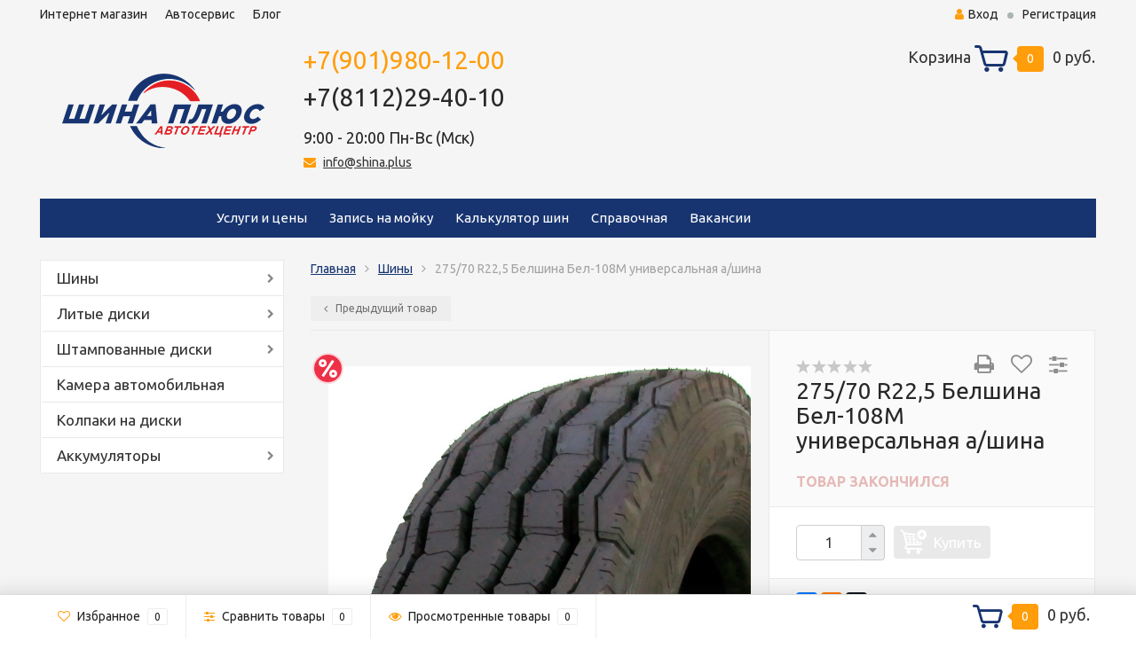

--- FILE ---
content_type: text/html; charset=utf-8
request_url: https://shina.plus/shiny/27570-r225-belshina-bel-108m-universalnaya-ashina/reviews/?_=1769620228427
body_size: 10325
content:
<!DOCTYPE html><html lang="ru"><head><meta http-equiv="Content-Type" content="text/html; charset=utf-8"/><title>275/70  R22,5 Белшина Бел-108М универсальная а/шина отзывы</title><meta name="keywords" content="275/70  R22,5 Белшина Бел-108М универсальная а/шина, Шины, грузовые шины, грузовой резина, шина 22.5, купить грузовые шины, Отзывы" /><meta name="description" content="" /><meta name="robots" content="noindex, nofollow"><meta name="viewport" content="width=1280" /><link rel="shortcut icon" href="/favicon.ico"/><!-- rss --><link rel="alternate" type="application/rss+xml" title="Шина плюс" href="https://shina.plus/blog/rss/"><!-- CSS style--> <link rel="stylesheet" href="/wa-content/font/ruble/arial/fontface.css"><link rel="stylesheet" href="/wa-data/public/shop/themes/topshop/css/bootstrap.min.css?4.0.0"/><link rel="stylesheet" href="/wa-data/public/shop/themes/topshop/css/fonts/fonts.css?4.0.0"/><link rel="stylesheet" href="/wa-data/public/shop/themes/topshop/css/font-express/express.min.css?4.0.0"/><link rel="stylesheet" href="/wa-data/public/shop/themes/topshop/css/font-awesome/css/font-awesome.min.css?4.0.0"/><link rel="stylesheet" href="/wa-data/public/shop/themes/topshop/style-6.css?4.0.0"/><link rel="stylesheet" href="/wa-data/public/shop/themes/topshop/user.css?4.0.0"/><script src="/wa-data/public/shop/themes/topshop/js/jquery-1.11.1.min.js" ></script><script src="/wa-content/js/jquery/jquery-migrate-1.2.1.min.js"></script><script src="/wa-data/public/shop/themes/topshop/js/wa.core.js"></script><script src="/wa-data/public/shop/themes/topshop/js/owl.carousel.min.js"></script><script src="/wa-data/public/shop/themes/topshop/js/jquery.scrollTo.js"></script><script src="/wa-content/js/jquery-ui/jquery.ui.core.min.js?v4.0.0"></script><script src="/wa-data/public/shop/themes/topshop/js/jquery.ui.widget.min.js?v4.0.0"></script><script src="/wa-data/public/shop/themes/topshop/js/jquery.ui.mouse.min.js?v4.0.0"></script><script src="/wa-content/js/jquery-ui/jquery.ui.slider.min.js?v4.0.0"></script><script src="/wa-data/public/shop/themes/topshop/js/jquery.cookie.js"></script><script src="/wa-data/public/shop/themes/topshop/js/lazy.load.js?v11.6.0.1130"></script><script src="/wa-data/public/shop/themes/topshop/js/jquery.ui.touch-punch.min.js?v11.6.0.1130"></script><script src="/wa-data/public/shop/themes/topshop/js/jquery.countdownTimer.min.js?v=4.0.0"></script><script src="/wa-data/public/shop/themes/topshop/shop.js"></script><!-- plugin hook: 'frontend_head' --><script>(function($){$(function(){$.autobadgeFrontend.init({update:'/autobadge/update/',forceParentVisible:'',delayLoading:'',delayLoadingAjax:'1',forceParentRelative:'1',showLoader:'1'});});})(jQuery);</script><script src="/wa-data/public/shop/themes/topshop/js/jquery.fancybox.pack.js"></script><script src="/wa-data/public/shop/themes/topshop/js/jquery.fancybox-thumbs.js"></script><link rel="stylesheet" href="/wa-data/public/shop/themes/topshop/css/jquery.fancybox.css?1.13.7"/><link href="https://fonts.googleapis.com/css?family=Ubuntu:400,700" rel="stylesheet"><style> *:not(.fa):not([class^="icon-"]) { font-family: 'Ubuntu', sans-serif !important; } </style><style>.container { max-width: 1220px; } body { background: #ffffff; }.review-table table.rating-distribution td .bar .filling, .clone-xs-menu .pages, .xs-menu-overlay .close-block, .xs-menu, ul.compare-diff-all li.selected a, .menu-h, .menu-h-tree,  .thumbnail-catalog .image-block .preview, .mailer-subscribe button[type="submit"], .filter .filter-close, .dialog-window .close-block, .popover { background:#173470; }.popover:after { border-top-color: #173470; }.wa-order-form-wrapper .wa-step-shipping-section .wa-delivery-types-section .wa-types-list .wa-type-wrapper.is-active, .wa-order-form-wrapper .wa-step-payment-section .wa-methods-list.wide .wa-method-wrapper.is-active { background: #17347015 !important; border: 1px solid #173470 !important; }.wa-dropdown.is-opened > .wa-dropdown-toggle::after { border-color: #173470 !important; }.wa-dropdown > .wa-dropdown-area:hover { border-color: #173470 !important; }.menu-h li.smart-menu ul li.smart-menu-header, .scroll-top-wrapper, .menu-h li:hover a:hover, .menu-h-tree li:hover a:hover, .breadcrumbs ul li a, .header .cart-block .icon-red_icon_cart, .bottom-bar .cart-block .icon-red_icon_cart { color:#173470; }.menu-h-tree li:hover:after, .menu-h-tree li:hover > a  { color: #173470 !important; }.write-review a.inline-link { color: #173470;  border: 1px solid #173470; }.scroll-top-wrapper:hover { border: 1px solid #ff9d0a; }/** Background link **/.order-list .id a, .header .phone span.dot, .ui-slider .ui-slider-handle, .thumbnail-catalog .image-block .preview:hover { background:#ff9d0a; }/** Color link **/html:not(.with-touch) .wa-quantity-box .wa-button:not(.is-disabled):hover, .wa-order-form-wrapper .wa-step-shipping-section .wa-delivery-types-section .wa-types-list .wa-type-wrapper.is-active .wa-name a, .wa-order-form-wrapper .wa-step-shipping-section .wa-delivery-types-section .wa-types-list .wa-type-wrapper.is-active .wa-name a:hover, #wa-step-payment-section h3.wa-header:after, #wa-step-region-section h3.wa-header:after, .s-order-page .wa-order-form-wrapper > .wa-form-footer a, .wa-order-cart-wrapper .wa-cart-details .wa-affiliate-section .wa-order-bonus, .wa-comment-section .wa-link, #wa-step-contact-section h3.wa-header:after { color: #ff9d0a !important; }.about-shop .newsblock .media a:hover, .sorting ul .selected a, .menu-h-top li ul li a:hover, .filter .filtergroup:hover .panel-body, .sorting .showtype .active, .sorting ul li a:hover, ul.product-nav li a:hover, ul.product-nav .selected a, .input-group.spinner .input-group-addon a .fa:hover, .footer .fa, .mailer-subscribe .table-cell .icon-email .icon-red_icon_subscribe, .breadcrumbs ul li a:hover, .subcategory .selected a, .menu-h-top li:hover > a, .auth li .fa, .menu-h-top .currency .active a, a, a:hover, .header .phone-under-link a:hover, .header .search .search_button .icon-icon_search, .product .icons-compare-favorite .active .fa, .header .promo .icon-promo, .thumbnail-catalog .image-block .compare-favorite .active .fa, .thumbnail-catalog .name a:hover, .subcategory li a:hover, .subcategory li a:focus, .bottom-bar .fa, .slider-tabs > li:hover, .header .phone-under-link .fa { color:#ff9d0a; }.thumbnail-catalog .image-block .compare-favorite .active a { color: #ff9d0a !important; border-bottom: 1px dotted #ff9d0a !important; }.invert-menu .menu-h a:hover, .invert-menu .menu-h-tree a:hover, .category_description .read-more a { color: #ff9d0a !important; }.invert-menu .menu-h, .invert-menu .menu-h-tree { border-top: 1px solid #173470; border-bottom: 1px solid #173470; }/** Cart **/.header .cart-block .cart-box:after, .header .cart-block .cart-box:before, .bottom-bar .cart-block .cart-box:after, .bottom-bar .cart-block .cart-box:before { border-right-color: #ff9d0a; }.header .cart-block .cart-box {  background: #ff9d0a; border: 4px solid #ff9d0a; }/** Slider **/.slider-tabs li.active { border-bottom: 3px solid #ff9d0a; color: #ff9d0a; }.owl-theme .owl-controls .owl-page.active span, .owl-theme .owl-controls.clickable .owl-page:hover span { background: #ff9d0a; border: 2px solid #ff9d0a; }.bottom-bar .cart-block .cart-box { background: #ff9d0a; border: 4px solid #ff9d0a; }#fancybox-thumbs ul li.active a { border: 1px solid #ff9d0a; }/** Nav bar **/ul.product-nav .selected { border-bottom: 3px solid #ff9d0a; }/** Badge **/.badge.new, .badge.low-price, .badge.bestseller { background: #28579f; }.pagination > .selected > a, .pagination > .selected > span { background: #ff9d0a !important; }input[type="submit"], button {   background: #ffb03b; border: 1px solid #ffb03b; }input[type="submit"]:hover, button:hover {   background: #e05d33; border: 1px solid #e05d33; }.footer { background: #e3e3e3 !important; }.footer .social a:hover {  border: 1px solid #ff9d0a; background: #ff9d0a; }/** Button hover **/.thumbnail-catalog .image-block .image-bar .inner .active, .catalog-list .inner .section li span { background: #ff9d0a; }.product .options .inline-no-color a.selected { border: 1px solid #173470 !important; }.thumbnail-catalog .image-block .photo-array .fa-angle-right:hover, .thumbnail-catalog .image-block .photo-array .fa-angle-left:hover, .catalog-list .inner .section .header a, .catalog-list .inner .section li a:hover, .hover-active .thumbnail-catalog .name a:hover { color: #ff9d0a; }.btn-primary, .add2cart .btn-primary { background: #ffb03b }.thumbnail-catalog .btn-primary:hover, .thumbnail-catalog .btn-primary:focus, .list-catalog .btn-primary:hover, .list-catalog .btn-primary:focus, .text-catalog .btn-primary:hover, .text-catalog .btn-primary:focus { background:#e05d33; border-color: #e05d33; }.hover-active .thumbnail-catalog .btn-primary:hover, .hover-active .thumbnail-catalog .btn-primary:focus, .add2cart .btn-primary:hover { opacity:1; background: #e05d33; }.header .cart-block .popup .btn-primary:hover { border: 1px solid #e05d33; background: #e05d33; }.review-form-fields p.review-field a.logout, .review-form .review-submit .cancel { border-bottom: 1px dotted #ff9d0a; }.list-catalog .compare-favorite .active a { border-bottom: 1px dotted #ff9d0a !important; color: #ff9d0a  !important; }.list-catalog .compare-favorite .active .fa { color: #ff9d0a  !important; }.cart .cupon, .product .options .inline-no-color a.selected { background: #173470; }.product .options .inline-select a.selected { border: 1px solid #173470; background-color: #173470; }.checkout ul.checkout-options li .rate .price { color: #ff9d0a; }.cart .cupon-text a { color: #ff9d0a; border-bottom: 1px dotted #ff9d0a; }.checkout-block .btn-primary, .cart .checkout-block .btn-primary { background: #ffb03b; border: 1px solid #ffb03b; }.cart .checkout-block .btn-primary:hover { opacity:1; background: #e05d33; border: 1px solid #e05d33; }.hover-active .thumbnail-catalog .image-block .preview:hover { background: #e05d33; }.cart .cupon .btn, .main-slider-product li .slider-text .button a { background: #ff9d0a; }.split-catalog li a:hover, .split-catalog li a:focus, .subcategory li a:hover, .subcategory li a:focus { color: #ff9d0a; border-left: 3px solid #ff9d0a; }.subcategory li.selected a { border-left: 3px solid #ff9d0a; }.show-filter { color: #ff9d0a; border: 1px solid #ff9d0a; }.search-blog button { background: #ffb03b;  }.search-blog button:hover, .search-blog button:focus { background: #e05d33; border:1px solid  #e05d33; }.one-click input { color:#ff9d0a; border-bottom:1px dotted #ff9d0a; }.one-outstock input { border-bottom:1px dotted #cccccc; }.checkout-block .storequickorder_cart_button { border:1px solid #ff9d0a; color:#ff9d0a; }.filter .filter-name, .filter .filter-name i { color:#173470; }.split-catalog-slide li.selected > a { text-decoration: none; color: #ff9d0a; border-left: 3px solid #ff9d0a; background: #f5f5f5; }.split-catalog-slide li a:hover, .split-catalog-slide li a:focus, .split-catalog-slide li.selected > a { text-decoration: none; color: #ff9d0a; border-left: 3px solid #ff9d0a; background: #f5f5f5; } .thumbnail-catalog .image-block { height: 120px; line-height: 120px; } .thumbnail-catalog .image-block img { max-height: 100px; } .container-menu-h .menu-h { height:auto; } .container-menu-h .menu-h a { font-size:15px !important; }  .menu-h .tree a:after { font-size:11px;}</style><link href="/wa-apps/shop/plugins/autobadge/css/frontend.min.css?1.7.7" rel="stylesheet">
<script src="/wa-apps/shop/plugins/autobadge/js/jquerycountdowntimer/jquery.countdownTimer.min.js?1.7.7"></script>
<script src="/wa-apps/shop/plugins/autobadge/js/frontend.min.js?1.7.7"></script>
<link rel="icon" href="/favicon.ico?v=1608313860" type="image/x-icon" /><link rel="apple-touch-icon" href="/apple-touch-icon.png?v=1608313860" /><link rel="manifest" href="/site.webmanifest?v=1608313860" crossorigin="use-credentials" /><link rel="apple-touch-icon" sizes="180x180" href="wa-data/public/site/themes/default/img/apple-touch-icon.png?v=XByoRzJnY8">
<link rel="icon" type="image/png" sizes="32x32" href="wa-data/public/site/themes/default/img/favicon-32x32.png?v=XByoRzJnY8">
<link rel="icon" type="image/png" sizes="16x16" href="wa-data/public/site/themes/default/img/favicon-16x16.png?v=XByoRzJnY8">
<link rel="manifest" href="wa-data/public/site/themes/default/img/site.webmanifest?v=XByoRzJnY8">
<link rel="browserconfig" href="wa-data/public/site/themes/default/img/browserconfig.xml?v=XByoRzJnY8">
<link rel="mask-icon" href="wa-data/public/site/themes/default/img/safari-pinned-tab.svg?v=XByoRzJnY8" color="#5bbad5">
<link rel="shortcut icon" href="/favicon.ico?v=XByoRzJnY8">
<meta name="msapplication-TileColor" content="#2b5797">
<meta name="theme-color" content="#ffffff">
<meta name="yandex-verification" content="e86d7e46fa069079" />
<meta name="yandex-verification" content="10db7f3f7cf02e56" />

<meta name='wmail-verification' content='c8cf80ff9be1a54fbd11b743208056cb' />

<script type="text/javascript">(window.Image ? (new Image()) : document.createElement('img')).src = 'https://vk.com/rtrg?p=VK-RTRG-170133-as5T5';</script>

<script src="/wa-data/public/shop/themes/topshop/js/jquery.input_tel.js" type="text/javascript"></script>
<script>
$(function($){
   $(".phone").mask("+7 (999) 999-9999");
});
</script>

<script  language="JavaScript" type="text/javascript">
function open_close(id_spol) {var obj = "";if (document.getElementById) obj = document.getElementById(id_spol).style;
else if (document.all) obj = document.all[id_spol];else if (document.layers) obj = document.layers[id_spol];else return 1;
if (obj.display == "") obj.display = "none";else if (obj.display != "none") obj.display = "none";else obj.display = "block";}
</script>

<script src="/wa-data/public/site/Spry/SpryTabbedPanels.js" type="text/javascript"></script>
<link href="/wa-data/public/site/Spry/SpryTabbedPanels.css" rel="stylesheet" type="text/css" />
<script  language="JavaScript" type="text/javascript" src="/wa-data/public/site/zapis/date.js" ></script>
<script language="JavaScript" type="text/javascript">
function check_time(){var str=document.getElementsByName('TM[]');var el=document.getElementById('div_time');var str2=document.getElementsByName('TM2[]');	var el2=document.getElementById('div_time2');var str3=document.getElementsByName('TM3[]');	var el3=document.getElementById('div_time3');
imgt = el.getElementsByTagName('input');for(var i=0;i<imgt.length;i++){if (imgt[i].checked==true){for(var i=0;i<imgt.length;i++){   if (imgt[i].checked==true){imgt[i].disabled==true;}else if (imgt[i].checked==false){imgt[i].disabled=str;}}}	else if (imgt[i].disabled==true){imgt[i].disabled=false;}	}imgt2 = el2.getElementsByTagName('input');for(var i=0;i<imgt2.length;i++){if (imgt2[i].checked==true){	for(var i=0;i<imgt2.length;i++){if (imgt2[i].checked==true){imgt2[i].disabled==true;}else if (imgt2[i].checked==false){imgt2[i].disabled=str2;}}}else if (imgt2[i].disabled==true){imgt2[i].disabled=false;}}imgt3 = el3.getElementsByTagName('input');for(var i=0;i<imgt3.length;i++){if (imgt3[i].checked==true){for(var i=0;i<imgt3.length;i++){if (imgt3[i].checked==true){imgt3[i].disabled==true;}else if (imgt3[i].checked==false){imgt3[i].disabled=str3;}}}else if (imgt3[i].disabled==true){imgt3[i].disabled=false;}}}
</script>
<!-- Yandex.Metrika counter -->
<script type="text/javascript" >
   (function(m,e,t,r,i,k,a){m[i]=m[i]||function(){(m[i].a=m[i].a||[]).push(arguments)};
   m[i].l=1*new Date();k=e.createElement(t),a=e.getElementsByTagName(t)[0],k.async=1,k.src=r,a.parentNode.insertBefore(k,a)})
   (window, document, "script", "https://mc.yandex.ru/metrika/tag.js", "ym");

   ym(45479022, "init", {
        clickmap:true,
        trackLinks:true,
        accurateTrackBounce:true,
        webvisor:true,
        ecommerce:"dataLayer"
   });
</script>

<noscript><div><img src="https://mc.yandex.ru/watch/45479022" style="position:absolute; left:-9999px;" alt="" /></div></noscript>
<!-- /Yandex.Metrika counter --></head><body><div class="top-line"><div class="container"><div class="row"><div class="col-lg-7 col-md-6 col-sm-7 hidden-xs-down clone-top-menu"><ul class="menu-h-top"><li><a href="/">Интернет магазин</a></li><li><a href="/site/">Автосервис</a></li><li><a href="/blog/">Блог</a></li></ul></div><div class="col-lg-5  col-md-6 col-sm-5 col-xs-12 text-lg-right text-md-right text-xs-center"><ul class="menu-h-top auth"><li class="currency"><a href="#" onClick="return false;"></a><ul></ul></li><li class="account"><a href="/login/"><i class="fa fa-user"></i>Вход</a></li><li><span></span></li><li><a href="/signup/">Регистрация</a></li></ul></div></div></div><div class="container"><div class="header"><div class="row to-table"><div class="col-lg-3 col-md-4 text-sm-center text-lg-left text-lg-center text-xs-center to-cell"><div class="logo-fix"><a href="https://shina.plus/"><img src="/wa-data/public/shop/themes/topshop/img/logo.png?v1759407659" alt="Шина плюс"></a></div></div><div class="col-lg-9 col-md-8 to-cell"><div class="row"><div class="col-lg-7 col-md-7"><div class="phone text-lg-left text-md-left text-xs-center"><a href="tel:+7(901)9801200">+7(901)980-12-00</a><br><a>+7(8112)29-40-10</a><br><font size=4,8px>9:00 - 20:00 Пн-Вс (Мск)</font></div><div class="phone-under-link  text-sm-center text-md-left text-lg-left hidden-xs-down"><span class="nobr"><i class="fa fa-envelope"></i> <a onclick="yaCounter45479022.reachGoal ('email'); return true;" href="mailto:info@shina.plus">info@shina.plus</a></span></div></div><div class="col-lg-5 col-md-5 text-lg-right text-md-right text-sm-center text-xs-center"><div class="cart-block hidden-xs-down"><a href="/cart/"><span class="hidden-lg-down">Корзина</span>  <span class="icon-red_icon_cart"></span> <span class="cart-box cart-count">0</span> <span class="cart-total">0 руб.</span></a><div class="popup"><div class="loading-cart"></div></div><script>$(function(){$(".cart-block").hover(function () {$('.popup .loading-cart').html("");$('.popup .loading-cart').load('/cart/?'+ Math.random() + ' .cart-popup', function(){$(".loading").remove();$('.cart-product-one .delete').on('click', function () {var tr = $(this).closest('div.cart-product-one');$.post('/cart/delete/', {id : tr.data('id')}, function (response) {tr.slideUp();$(".cart-count").html(response.data.count);$(".cart-total").html(response.data.total);if (response.data.count == 0) {$(".popup-total").remove();$(".empty").show();}}, "json");return false;});});});});</script></div></div></div><div class="row"><div class="col-lg-6 col-md-4"><div class="search search-show hidden-xs-down"><form method="get" action="/search/" data-search="/search/"><div class="search-popup"></div></form></div></div><div class="col-lg-6 col-md-8 hidden-sm-down"><div class="promo"><div class="row"></div></div></div></div></div></div></div></div><!-- Catalog navigation --><div class="container  hidden-md-down"><!-- site pages --><div class="container-menu-h"><ul class="menu-h"><li><a href="/site/internet-magazin/" title="Интернет-магазин" class="hidden34">Интернет-магазин</a></li><li><a href="/site/uslugi-i-tseny/" title="Услуги и цены" class="">Услуги и цены</a></li><li><a href="/site/automojka/" title="Запись на мойку" class="hidden43">Запись на мойку</a></li><li><a href="/site/kalkuljator-shin/" title="Калькулятор шин" class="">Калькулятор шин</a></li><li><a href="/site/spravochnaya/" title="Справочная" class="">Справочная</a></li><li><a href="/site/vakansii/" title="Вакансии" class="">Вакансии</a></li><li><a href="/site/adresa-i-kontakty/" title="Адреса и контакты" class="hidden5">Адреса и контакты</a></li><li><a href="/site/dostavka-v-regiony/" title="Доставка" class="hidden7">Доставка</a></li><li><a href="/site/zakaz-na-sayte/" title="Заказ на сайте" class="hidden2">Заказ на сайте</a></li><li><a href="/site/zakaz-po-telefonu/" title="Заказ по телефону" class="hidden3">Заказ по телефону</a></li><li><a href="/site/zakaz-v-magazine/" title="Заказ в магазине" class="hidden4">Заказ в магазине</a></li><li><a href="/site/dogovor-oferta" title="Договор-оферта Интернет-магазина «Шина плюс»" class="hidden6">Договор-оферта Интернет-магазина «Шина плюс»</a></li><li><a href="/site/oplata-bankovskoy-kartoy/" title="Оплата банковской картой" class="hidden8">Оплата банковской картой</a></li><li><a href="/site/oplata-pri-poluchenii/" title="Оплата при получении" class="hidden9">Оплата при получении</a></li><li><a href="/site/polzovatelskoe-soglashenie/" title="Пользовательское соглашение" class="hidden10">Пользовательское соглашение</a></li><li><a href="/site/obrabotka-personalnykh-dannykh/" title="Обработка персональных данных" class="hidden11">Обработка персональных данных</a></li><li><a href="/site/diskontnaya-programma/" title="Бонусная программа лояльности" class="hidden39">Бонусная программа лояльности</a></li><li><a href="/site/OLD_PAGE_SERVICE" title="Автосервис" class="hidden1">Автосервис</a></li><li><a href="/site/diagnostika-i-remont-avtomobilnykh-konditsionerov/" title="Диагностика и ремонт автомобильных кондиционеров" class="hidden14">Диагностика и ремонт автомобильных кондиционеров</a></li><li><a href="/site/diagnostika-dvigatelya-avtomobilya/" title="Диагностика двигателя автомобиля" class="hidden15">Диагностика двигателя автомобиля</a></li><li><a href="/site/sto-kommercheskogo-transporta-gaz-vaz-uaz/" title="Ремонт коммерческого транспорта ГАЗ, ВАЗ, УАЗ" class="hidden16">Ремонт коммерческого транспорта ГАЗ, ВАЗ, УАЗ</a></li><li><a href="/site/ustanovka-avtomobilnykh-stekol/" title="Установка автомобильных стекол" class="hidden17">Установка автомобильных стекол</a></li><li><a href="/site/remont_glushitelej/" title="Ремонт глушителей" class="hidden19">Ремонт глушителей</a></li><li><a href="/site/prilozhenie1_avtomojka/" title="Приложение №1 к прайсу автомойки" class="hidden18">Приложение №1 к прайсу автомойки</a></li><li><a href="/site/remont-dvigatelya/" title="Ремонт двигателя" class="hidden20">Ремонт двигателя</a></li><li><a href="/site/kompyuternaya-diagnostika-avtomobilya/" title="Компьютерная диагностика автомобиля" class="hidden21">Компьютерная диагностика автомобиля</a></li><li><a href="/site/shinomontazh/" title="Шиномонтаж" class="hidden22">Шиномонтаж</a></li><li><a href="/site/sezonnoe-khranenie-shin/" title="Сезонное хранение шин" class="hidden23">Сезонное хранение шин</a></li><li><a href="/site/shiny-cordiant/" title="Шины Cordiant" class="hidden24">Шины Cordiant</a></li><li><a href="/site/webasto/" title="Webasto" class="hidden25">Webasto</a></li><li><a href="/site/starline/" title="Starline" class="hidden26">Starline</a></li><li><a href="/site/skhod-razval/" title="Сход-развал" class="hidden27">Сход-развал</a></li><li><a href="/site/avtoelektrik/" title="Автоэлектрик" class="hidden28">Автоэлектрик</a></li><li><a href="/site/remont-rulevykh-reek/" title="Ремонт рулевых реек" class="hidden29">Ремонт рулевых реек</a></li><li><a href="/site/zamena-motornogo-masla/" title="Замена моторного масла" class="hidden31">Замена моторного масла</a></li><li><a href="/site/diagnostika-i-obsluzhivanie-avtomobilnykh-akkumulyatorov/" title="Диагностика и обслуживание автомобильных аккумуляторов" class="hidden32">Диагностика и обслуживание автомобильных аккумуляторов</a></li><li><a href="/site/avtozapchasti/" title="Автозапчасти" class="hidden35">Автозапчасти</a></li><li><a href="/site/" title="Автосервис &quot;Шина Плюс&quot;" class="hidden1">Автосервис &quot;Шина Плюс&quot;</a></li><li><a href="/site/remont-podveski/" title="Ремонт подвески" class="hidden36">Ремонт подвески</a></li><li><a href="/site/luchshaya-cena/" title="Компания Шина Плюс объявляет о старте акции -&quot;Гарантия лучшей цены в городе!&quot;" class="hidden37">Компания Шина Плюс объявляет о старте акции -&quot;Гарантия лучшей цены в городе!&quot;</a></li><li><a href="/site/slayder/" title="Гарантия лучшей цены Окно" class="hidden38">Гарантия лучшей цены Окно</a></li><li><a href="/site/aktsii-cordiant/" title="Акции Cordiant" class="hidden41">Акции Cordiant</a></li><li class="tree"><a href="/site/akcii/" title="Акции!" class="hidden40">Акции!</a><ul class="menu-v"><li><a href="/site/akcii/besplatnyy-shinomontazh/" title="Бесплатный шиномонтаж" class="">Бесплатный шиномонтаж</a></li><li><a href="/site/akcii/matador-zapravlyaet/" title="Matador заправляет!" class="">Matador заправляет!</a></li></ul></li><li><a href="/site/daytye-mnye-autograph/" title="ДАЙТЕ МНЕ AUTOGRAPH" class="hidden42">ДАЙТЕ МНЕ AUTOGRAPH</a></li></ul></div></div><div class="menu-overlay"></div><div class="hidden-xs-up shop-catalog"><noindex><ul class="menu-h"><li class="tree"><a href="/shiny/" title="Шины">Шины</a><ul><li class=""><a href="/shiny/legkovye-12/" title="Легковые 12''">Легковые 12''</a></li><li class=""><a href="/shiny/r13/" title="Легковые 13''">Легковые 13''</a></li><li class=""><a href="/shiny/r14/" title="Легковые 14''">Легковые 14''</a></li><li class=""><a href="/shiny/r15/" title="Легковые 15''">Легковые 15''</a></li><li class=""><a href="/shiny/r16/" title="Легковые 16''">Легковые 16''</a></li><li class=""><a href="/shiny/r17/" title="Легковые 17''">Легковые 17''</a></li><li class=""><a href="/shiny/r18/" title="Легковые 18''">Легковые 18''</a></li><li class=""><a href="/shiny/r19/" title="Легковые 19''">Легковые 19''</a></li><li class=""><a href="/shiny/20/" title="Легковые 20''">Легковые 20''</a></li><li class=""><a href="/shiny/21-22/" title="Легковые 21''">Легковые 21''</a></li><li class=""><a href="/shiny/legkovye-22_1/" title="Легковые 22''">Легковые 22''</a></li><li class=""><a href="/shiny/gruzovye-16/" title="Грузовые 16''">Грузовые 16''</a></li><li class=""><a href="/shiny/gruzovye-175/" title="Грузовые 17,5''">Грузовые 17,5''</a></li><li class=""><a href="/shiny/gruzovye-18-195-20/" title="Грузовые 18''">Грузовые 18''</a></li><li class=""><a href="/shiny/gruzovye-19-5/" title="Грузовые 19,5&quot;">Грузовые 19,5&quot;</a></li><li class=""><a href="/shiny/gruzovye-20/" title="Грузовые 20&quot;">Грузовые 20&quot;</a></li><li class=""><a href="/shiny/gruzovye-21/" title="Грузовые 21&quot;">Грузовые 21&quot;</a></li><li class=""><a href="/shiny/gruzovye-225/" title="Грузовые 22,5&quot;">Грузовые 22,5&quot;</a></li><li class=""><a href="/shiny/gruzovye-24/" title="Грузовые 24&quot;">Грузовые 24&quot;</a></li><li class=""><a href="/shiny/selkhozshiny/" title="Сельхозшины">Сельхозшины</a></li><li class=""><a href="/shiny/spetsshiny/" title="Спецшины">Спецшины</a></li></ul></li><li class="tree"><a href="/litye-diski/" title="Литые диски">Литые диски</a><ul><li class=""><a href="/litye-diski/r13/" title="13''">13''</a></li><li class=""><a href="/litye-diski/r14/" title="14''">14''</a></li><li class=""><a href="/litye-diski/r15/" title="15''">15''</a></li><li class=""><a href="/litye-diski/r16/" title="16''">16''</a></li><li class=""><a href="/litye-diski/r17/" title="17''">17''</a></li><li class=""><a href="/litye-diski/r18/" title="18''">18''</a></li><li class=""><a href="/litye-diski/19/" title="19''">19''</a></li><li class=""><a href="/litye-diski/20/" title="20''">20''</a></li></ul></li><li class="tree"><a href="/shtampovannye-diski/" title="Штампованные диски">Штампованные диски</a><ul><li class=""><a href="/shtampovannye-diski/12/" title="12''">12''</a></li><li class=""><a href="/shtampovannye-diski/r13/" title="13''">13''</a></li><li class=""><a href="/shtampovannye-diski/r14/" title="14''">14''</a></li><li class=""><a href="/shtampovannye-diski/r15/" title="15''">15''</a></li><li class=""><a href="/shtampovannye-diski/r16/" title="16''">16''</a></li><li class=""><a href="/shtampovannye-diski/r17/" title="17''">17''</a></li><li class=""><a href="/shtampovannye-diski/18/" title="18&quot;">18&quot;</a></li><li class=""><a href="/shtampovannye-diski/17-5_1/" title="17,5''">17,5''</a></li><li class=""><a href="/shtampovannye-diski/19-5_1/" title="19,5''">19,5''</a></li><li class=""><a href="/shtampovannye-diski/22-5_1/" title="22,5''">22,5''</a></li></ul></li><li class=""><a href="/kamera-avtomobilnaya/" title="Камера автомобильная">Камера автомобильная</a></li><li class=""><a href="/kolpaki-dlya-diskov/" title="Колпаки на диски">Колпаки на диски</a></li><li class="tree"><a href="/akkumulyatory/" title="Аккумуляторы">Аккумуляторы</a><ul><li class=""><a href="/akkumulyatory/klemmy-akb/" title="Клеммы АКБ">Клеммы АКБ</a></li></ul></li></ul></noindex></div><div class="container hidden-lg-up"><div class="container-menu-h"><div class="xs-menu"><ul><li><a href="#" class="show-xs-menu"><i class="fa fa-bars"></i> Каталог товаров</a></li><li class="search hidden-sm-up"><a href="#"><i class="fa fa-search"></i></a></li></ul></div></div><div class="xs-menu-overlay"><ul class="clone-xs-menu"><li><div class="title">Каталог товаров</div><div class="close-block"><a href="#" class="dialog-close">&times;</a></div></li></ul></div></div><!-- Page breadcrumbs --><div class="container container-background"><!-- plugin hook: 'frontend_header' -->

<div id="smartfiltercontent"><div class="container" id="product">
	<div class="breadcrumbs"><ul><li><a href="https://shina.plus/">Главная</a></li><li><a href="/shiny/">Шины</a></li><li><a href="/shiny/27570-r225-belshina-bel-108m-universalnaya-ashina/">275/70  R22,5 Белшина Бел-108М универсальная а/шина</a><ul><li><a href="/shiny/legkovye-12/">Легковые 12&#039;&#039;</a><li><a href="/shiny/r13/">Легковые 13&#039;&#039;</a><li><a href="/shiny/r14/">Легковые 14&#039;&#039;</a><li><a href="/shiny/r15/">Легковые 15&#039;&#039;</a><li><a href="/shiny/r16/">Легковые 16&#039;&#039;</a><li><a href="/shiny/r17/">Легковые 17&#039;&#039;</a><li><a href="/shiny/r18/">Легковые 18&#039;&#039;</a><li><a href="/shiny/r19/">Легковые 19&#039;&#039;</a><li><a href="/shiny/20/">Легковые 20&#039;&#039;</a><li><a href="/shiny/21-22/">Легковые 21&#039;&#039;</a><li><a href="/shiny/legkovye-22_1/">Легковые 22&#039;&#039;</a><li><a href="/shiny/gruzovye-16/">Грузовые 16&#039;&#039;</a><li><a href="/shiny/gruzovye-175/">Грузовые 17,5&#039;&#039;</a><li><a href="/shiny/gruzovye-18-195-20/">Грузовые 18&#039;&#039;</a><li><a href="/shiny/gruzovye-19-5/">Грузовые 19,5&quot;</a><li><a href="/shiny/gruzovye-20/">Грузовые 20&quot;</a><li><a href="/shiny/gruzovye-21/">Грузовые 21&quot;</a><li><a href="/shiny/gruzovye-225/">Грузовые 22,5&quot;</a><li><a href="/shiny/gruzovye-24/">Грузовые 24&quot;</a><li><a href="/shiny/selkhozshiny/">Сельхозшины</a><li><a href="/shiny/spetsshiny/">Спецшины</a></ul></li><li>275/70  R22,5 Белшина Бел-108М универсальная а/шина</li></ul></div>

	<h3>275/70  R22,5 Белшина Бел-108М универсальная а/шина</h3>

	<!-- reviews begin -->
	
		<div class="ajax-load-review">
		<div class="reviews product-info">
			<script src="/wa-apps/shop/js/rate.widget.js"></script>
			<script src="/wa-data/public/shop/themes/topshop/reviews.js"></script>
			<div class="reviews-margin">
				<a name="reviewheader"></a>
				<div class="reviews-count-text">
					<div class="h6">Оставьте ваш отзыв первым</div>				</div>

				
							</div>

			<div class="review-form" id="product-review-form" >

								<p class="review-field">Чтобы добавить отзыв, пожалуйста, <a href="/signup/">зарегистрируйтесь</a> или <a href="/login/">войдите</a></p>
							</div>



			<!-- existing reviews list -->
			<ul class="reviews-branch">
							</ul>

		</div>
		</div>
		<!-- reviews end -->
</div>


</div></div><!-- Footer --><div class="footer"><div class="container"><div class="row"><div class="col-lg-3 col-xs-12 col-sm-4"><div class="h5">Контакты</div><div class="address"><i class="fa fa-map-marker"></i><span>г. Псков, ул. Генерала Маргелова, д.47</span></div><div class="footer-phone"><i class="fa fa-phone"></i><a href="tel:+7(901)9801200">+7(901)980-12-00</a><br><font size=4,8px>9:00 - 20:00 Пн-Вс (Мск)</font></div><div class="footer-email"><i class="fa fa-envelope-o"></i> <a href="mailto:info@shina.plus">info@shina.plus</a></div><!-- plugin hook: 'frontend_footer' --></div><div class="col-lg-3 col-xs-12 col-sm-4"><div class="h5">Разделы</div><ul class="menu-h-footer"><li class="tree"><a href="/shiny/" title="Шины" class="">Шины</a></li><li class="tree"><a href="/litye-diski/" title="Литые диски" class="">Литые диски</a></li><li class="tree"><a href="/shtampovannye-diski/" title="Штампованные диски" class="">Штампованные диски</a></li><li><a href="/kamera-avtomobilnaya/" title="Камера автомобильная" class="">Камера автомобильная</a></li><li><a href="/kolpaki-dlya-diskov/" title="Колпаки на диски" class="">Колпаки на диски</a></li><li class="tree"><a href="/akkumulyatory/" title="Аккумуляторы" class="">Аккумуляторы</a></li></ul></div><div class="col-lg-3 col-xs-12 col-sm-4"><div class="h5">Соцсети</div><div class="social"><a href="https://vk.com/shinaplus_pskov" target="_blank"><i class="fa fa-vk"></i></a><a href="http://youtube.com/user/sap2002pskov1" target="_blank"><i class="fa fa-youtube"></i></a></div><!-- Counters --></div><div class="col-lg-3 col-xs-12 col-sm-4 payment-footer"><div class="h5">Оплата</div><img src="/wa-data/public/site/images/nal55.png" alt="Наличные"><img src="/wa-data/public/site/images/card55.png" alt="Оплата картой банка"><img src="/wa-data/public/site/images/invoice55.png" alt="Оплата по счету"><h5>ЗАЩИТА</h5><script language="JavaScript" type="text/javascript">TrustLogo("/wa-data/public/site/images/comodo.png", "CL1", "none");</script></div></div></div><div class="copyright"><div class="container"><div class="row"><div class="col-lg-12 col-xs-12 col-sm-12"><div>Сайт носит информационных характер и ни при каких условиях не является публичной офертой, определяемой положениями ч.2 ст. 437 ГК РФ. Внешний вид, цвет и характеристики товаров указаны ориентировочно, могут не совпадать с обновленными моделями — уточняйте информацию у менеджеров при заказе. 
<br />Мы получаем и обрабатываем персональные данные посетителей нашего сайта в соответствии с <a href="/site/obrabotka-personalnykh-dannykh/">официальной политикой</a>.<br />
Если вы не даете согласия на обработку своих персональных данных,вам необходимо покинуть наш сайт.
ШИНА ПЛЮС 2025</div></div></div></div></div></div>
<style>
.callibri_wrap_pict_name {

left: 50px;
right: auto;
bottom: 120px;
}
</style>
<style>
.callibri_hooktext_wrapper {

left: 50px;
right: auto;
bottom: 120px;
}
/style
<style>
    .callibri_soc .callibri_widget .callibri_close_ring {

bottom: 50px;
}
</style>
<style>
.callibri_wrap_pict_index.callibri_wrap_pict_colorring
{

margin-bottom: 25px;
margin-left: 4px;
}
</style>
<style>
.callibri_wrap_pict_l {

margin-bottom: 25px;
margin-left: 4px;
}
</style>
<script>
var openWidgetHash = function() {
    if (document.location.hash)
        try { $(document.location.hash).length > 0 && $(document.location.hash).data("callibri_outside_action") && $(document.location.hash).click() }
    catch (e) {}
};
var callibri_onLoadCallback = function() {
    window.addEventListener("hashchange", openWidgetHash, false);
    openWidgetHash();
};
</script>
<script src="//cdn.callibri.ru/callibri.js" type="text/javascript" charset="utf-8"></script>
<div class="scroll-top-wrapper"><span class="scroll-top-inner"><i class="fa fa-sort-asc"></i></span></div><div id="dialog" class="dialog"><div class="dialog-background"></div><div class="dialog-window"><div class="dialog-cart"></div></div></div><div id="alert" class="alert"><div class="alert-background"></div><div class="alert-window"><div class="alert-cart"></div></div></div><!-- bottom bar --><div class="bottom-bar"><div class="container"><div class="row"><div class="col-lg-9 col-sm-7 col-xs-12"><ul class="inline"><li class="favorite_blink"><a rel="nofollow" href="/search/?view=favorite"><i class="fa fa-heart-o"></i>  <span class="hidden-md-down">Избранное</span> <span class="favorite_count">0</span><strong class="hint hidden-sm-up">избранное</strong></a></li><li class="compare_blink"><a rel="nofollow" class="compare_link" href="/compare/"><i class="fa fa-sliders"></i> <span class="hidden-md-down">Сравнить товары</span> <span class="compare_count">0</span><strong class="hint hidden-sm-up">сравнить</strong></a></li><li><a rel="nofollow" href="/search/?view=seen"><i class="fa fa-eye"></i> <span class="hidden-md-down">Просмотренные товары</span> <span class="view_count">0</span><strong class="hint hidden-sm-up">вы смотрели</strong></a></li><li class="hidden-sm-up mobile-cart-fly"><a rel="nofollow" href="/cart/"><i class="fa fa-shopping-cart"></i> <span class="cart-count">0</span><strong class="hint hidden-sm-up">корзина</strong></a></li></ul></div><div class="col-lg-3  col-sm-5  col-xs-5 cart text-right hidden-xs-down"><div class="cart-block hidden-xs-down"><a rel="nofollow" href="/cart/"><span class="icon-red_icon_cart"></span>  <span class="cart-box cart-count">0</span> <span class="cart-total">0 руб.</span></a></div></div></div></div></div></body></html>

--- FILE ---
content_type: text/css
request_url: https://shina.plus/wa-data/public/shop/themes/topshop/css/font-express/express.min.css?4.0.0
body_size: 644
content:
@font-face{font-family:'express';src:url('express.eot?h5zfs3');src:url('express.eot?h5zfs3#iefix') format('embedded-opentype'),url('express.ttf?h5zfs3') format('truetype'),url('express.woff?h5zfs3') format('woff'),url('express.svg?h5zfs3#express') format('svg');font-weight:normal;font-style:normal}[class^="icon-"],[class*=" icon-"]{font-family:'express'!important;speak:none;font-style:normal;font-weight:normal;font-variant:normal;text-transform:none;line-height:1;-webkit-font-smoothing:antialiased;-moz-osx-font-smoothing:grayscale}.icon-helpdesk:before{content:"\e90e"}.icon-hub:before{content:"\e90f"}.icon-menu:before{content:"\e90c"}.icon-filter:before{content:"\e90d"}.icon-contactinfo:before{content:"\e908"}.icon-shipping:before{content:"\e909"}.icon-payment:before{content:"\e90a"}.icon-confirmation:before{content:"\e90b"}.icon-red_promo_26:before{content:"\e900"}.icon-signup:before{content:"\e901"}.icon-spin:before{content:"\e902"}.icon-add_to_cart:before{content:"\e903"}.icon-close:before{content:"\e904"}.icon-forgot:before{content:"\e905"}.icon-icon_search:before{content:"\e906"}.icon-lock:before{content:"\e907"}.icon-minus:before{content:"\e935"}.icon-plus:before{content:"\e936"}.icon-red_icon_auth:before{content:"\e937"}.icon-red_icon_cart:before{content:"\e938"}.icon-red_icon_email:before{content:"\e939"}.icon-red_icon_phone:before{content:"\e93a"}.icon-red_icon_search:before{content:"\e93b"}.icon-red_icon_subscribe:before{content:"\e93c"}.icon-red_promo_1:before{content:"\e93d"}.icon-red_promo_2:before{content:"\e93e"}.icon-red_promo_3:before{content:"\e93f"}.icon-red_promo_4:before{content:"\e940"}.icon-red_promo_5:before{content:"\e941"}.icon-red_promo_6:before{content:"\e942"}.icon-red_promo_7:before{content:"\e943"}.icon-red_promo_8:before{content:"\e944"}.icon-red_promo_9:before{content:"\e945"}.icon-red_promo_10:before{content:"\e946"}.icon-red_promo_11:before{content:"\e947"}.icon-red_promo_12:before{content:"\e948"}.icon-red_promo_13:before{content:"\e949"}.icon-red_promo_14:before{content:"\e94a"}.icon-red_promo_15:before{content:"\e94b"}.icon-red_promo_16:before{content:"\e94c"}.icon-red_promo_17:before{content:"\e94d"}.icon-red_promo_18:before{content:"\e94e"}.icon-red_promo_19:before{content:"\e94f"}.icon-red_promo_20:before{content:"\e950"}.icon-red_promo_21:before{content:"\e951"}.icon-red_promo_22:before{content:"\e952"}.icon-red_promo_23:before{content:"\e953"}.icon-red_promo_24:before{content:"\e954"}.icon-red_promo_25:before{content:"\e955"}.icon-red_promo_110:before{content:"\e956"}.icon-red_promo_27:before{content:"\e910"}.icon-red_promo_28:before{content:"\e911"}.icon-red_promo_29:before{content:"\e912"}.icon-red_promo_30:before{content:"\e913"}.icon-red_promo_31:before{content:"\e914"}